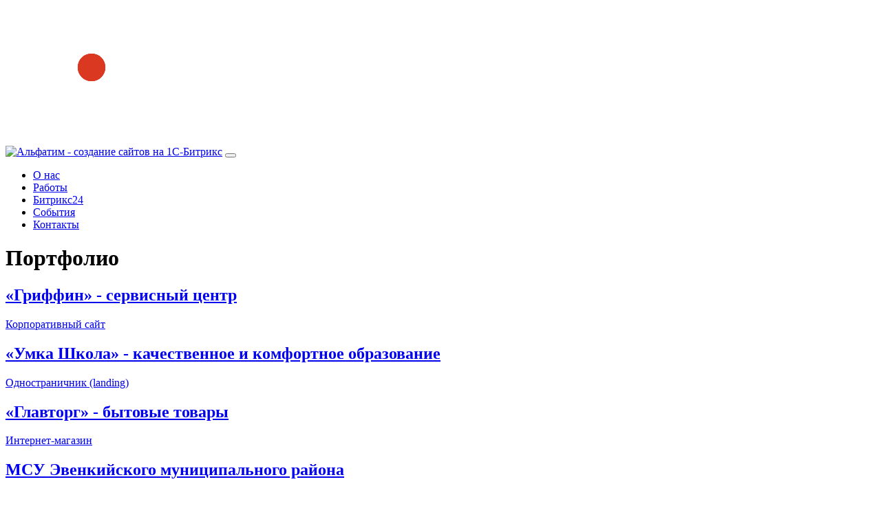

--- FILE ---
content_type: text/html; charset=UTF-8
request_url: https://alfateam.ru/portfolio/
body_size: 23659
content:
<!DOCTYPE html>
<html lang="ru">
	<head>		
		<title>Альфатим &mdash; Портфолио</title>
		<meta http-equiv="Content-Type" content="text/html; charset=UTF-8" />
<script data-skip-moving="true">(function(w, d, n) {var cl = "bx-core";var ht = d.documentElement;var htc = ht ? ht.className : undefined;if (htc === undefined || htc.indexOf(cl) !== -1){return;}var ua = n.userAgent;if (/(iPad;)|(iPhone;)/i.test(ua)){cl += " bx-ios";}else if (/Windows/i.test(ua)){cl += ' bx-win';}else if (/Macintosh/i.test(ua)){cl += " bx-mac";}else if (/Linux/i.test(ua) && !/Android/i.test(ua)){cl += " bx-linux";}else if (/Android/i.test(ua)){cl += " bx-android";}cl += (/(ipad|iphone|android|mobile|touch)/i.test(ua) ? " bx-touch" : " bx-no-touch");cl += w.devicePixelRatio && w.devicePixelRatio >= 2? " bx-retina": " bx-no-retina";if (/AppleWebKit/.test(ua)){cl += " bx-chrome";}else if (/Opera/.test(ua)){cl += " bx-opera";}else if (/Firefox/.test(ua)){cl += " bx-firefox";}ht.className = htc ? htc + " " + cl : cl;})(window, document, navigator);</script>


<link href="/bitrix/cache/css/s1/alfateam/page_a570ed8fe35f7961970801d8c9f2be3e/page_a570ed8fe35f7961970801d8c9f2be3e_v1.css?17510108961943" type="text/css"  rel="stylesheet" />
<link href="/bitrix/cache/css/s1/alfateam/template_dd5b9dc5f3572500647854a2f48c76cc/template_dd5b9dc5f3572500647854a2f48c76cc_v1.css?1750997237177735" type="text/css"  data-template-style="true" rel="stylesheet" />







		<meta name="viewport" content="width=device-width, initial-scale=1">    				
		<link rel="shortcut icon" href="/bitrix/templates/alfateam/favicon.ico">
		<link rel="alternate" hreflang="ru" href="http://alfateam.ru/" />
		<meta name="msapplication-TileImage" content="/bitrix/templates/alfateam/icon_144.png">		
		<meta name="yandex-tableau-widget" content="logo=/bitrix/templates/alfateam/images/logo.png, color=#ececec" />
		<link rel="apple-touch-icon-precomposed" sizes="144x144" href="/bitrix/templates/alfateam/icon_144.png">
		<link rel="apple-touch-icon-precomposed" sizes="114x114" href="/bitrix/templates/alfateam/icon_114.png">
		<link rel="apple-touch-icon-precomposed" sizes="72x72" href="/bitrix/templates/alfateam/icon_72.png">
		<link rel="apple-touch-icon-precomposed" href="/bitrix/templates/alfateam/icon_57.png">							
		
		
										
								
				
												
										
		        <!--[if IE]>
        <style type="text/css">
            .cover-bg {
                height:100vh;
            }
        </style>
        <![endif]-->
		        <!-- Facebook Pixel Code -->
                <noscript><img height="1" width="1" style="display:none"
                       src="https://www.facebook.com/tr?id=1700794583502798&ev=PageView&noscript=1"
                /></noscript>
        <!-- DO NOT MODIFY -->
        <!-- End Facebook Pixel Code -->
	</head>
	
	<body class="inner">
		<div class="QOverlay">
			<svg width="400" height="200" viewBox="0 0 400 200">
				<defs>
					<filter id="goo">
						<feGaussianBlur in="SourceGraphic" stdDeviation="7" result="blur" />
						<feColorMatrix in="blur" mode="matrix" values="1 0 0 0 0  0 1 0 0 0  0 0 1 0 0  0 0 0 17 -7" result="cm" />
						<feComposite in="SourceGraphic" in2="cm">
					</filter>
				</defs>
				<g filter="url(#goo)" style="fill:#db3924">
					<ellipse id="drop" cx="125" cy="90" rx="20" ry="20" fill-opacity="1" fill="#db3924"/>
					<ellipse id="drop2" cx="125" cy="90" rx="20" ry="20" fill-opacity="1" fill="#db3924"/>
				</g>
			</svg>		
						
		</div>
				<div class="navbar navbar-top dropdown">
			<div class="container">
				<a href="/" class="brand" title="Альфатим - группа веб-разработчиков"><img src="/bitrix/templates/alfateam/images/logo.png" alt="Альфатим - создание сайтов на 1С-Битрикс" /></a>
				<button class="navbar-toggle" data-toggle="dropdown">
					<i class="icon-bar"></i>
					<i class="icon-bar"></i>
					<i class="icon-bar"></i>
				</button>
<ul class="nav">	
	<li><a href="/about/">О нас</a></li>
	
	<li><a href="/portfolio/" class="selected">Работы</a></li>
	
	<li><a href="/services/bitrix24/">Битрикс24</a></li>
	
	<li><a href="/about/events/">События</a></li>
	
	<li><a href="/contacts/">Контакты</a></li>
	
</ul>
				
			</div>
		</div>
				<div class="navbar navbar-sub">			
			<div class="container">
				<h1>Портфолио</h1>
			</div>
		</div>
			
		<main>
				
				

<div class="grid">
		<a href="/portfolio/griffin-servisnyy-tsentr/" onclick="" class="gridItem">
		<div class="cover" style="background-image:url(/upload/iblock/21d/21d9126de5a40b5635aa859ae64da8f4.jpg);"></div>
		<h2>«Гриффин» - сервисный центр</h2>
					<p>Корпоративный сайт</p>
			</a>	
		<a href="/portfolio/umka-shkola-kachestvennoe-i-komfortnoe-obrazovanie/" onclick="" class="gridItem">
		<div class="cover" style="background-image:url(/upload/iblock/245/24581f3c45e80d6dfa7e60a421420ed4.png);"></div>
		<h2>«Умка Школа» - качественное и комфортное образование</h2>
					<p>Одностраничник (landing)</p>
			</a>	
		<a href="/portfolio/glavtorg-household-goods/" onclick="" class="gridItem">
		<div class="cover" style="background-image:url(/upload/iblock/551/55170768a7c6cd6d7c54f4c656118654.jpg);"></div>
		<h2>«Главторг» - бытовые товары</h2>
					<p>Интернет-магазин</p>
			</a>	
		<a href="/portfolio/msu-evenkiyskogo-munitsipalnogo-rayona/" onclick="" class="gridItem">
		<div class="cover" style="background-image:url(/upload/iblock/0d7/0d7f3d56cb60a9e95ef2daed8c599b01.png);"></div>
		<h2>МСУ Эвенкийского муниципального района</h2>
					<p>Информационный портал</p>
			</a>	
		<a href="/portfolio/the-griffin-auto-parts-for-lorries/" onclick="" class="gridItem">
		<div class="cover" style="background-image:url(/upload/iblock/cc5/cc5a26350a2dc9adbee1fbca6d4cd856.jpg);"></div>
		<h2>«Гриффин» - автозапчасти для грузовых автомобилей</h2>
					<p>Интернет-магазин</p>
			</a>	
		<a href="/portfolio/umka-semeynyy-tsentr/" onclick="" class="gridItem">
		<div class="cover" style="background-image:url(/upload/iblock/1a2/1a2afbbf0b7fbd2b675d5c93e1e830e8.png);"></div>
		<h2>«УМКА» - семейный центр</h2>
					<p>Корпоративный сайт</p>
			</a>	
		<a href="/portfolio/allsite-internet-shop-of-home-khimii123/" onclick="" class="gridItem">
		<div class="cover" style="background-image:url(/upload/iblock/730/7305bcc925a2d048085a290cdd8ef642.png);"></div>
		<h2>«Покров» - центр экипировки</h2>
					<p>Интернет-магазин</p>
			</a>	
		<a href="/portfolio/major-express-the-express-delivery-of-goods/" onclick="" class="gridItem">
		<div class="cover" style="background-image:url(/upload/iblock/5ad/5ad5b29ec232cedef9b7e3d93753f03c.jpg);"></div>
		<h2>«Гарант экспресс» - экспресс доставка грузов</h2>
					<p>Корпоративный сайт</p>
			</a>	
		<a href="/portfolio/venatur-vse-o-turizme-v-vene/" onclick="" class="gridItem">
		<div class="cover" style="background-image:url(/upload/iblock/cf5/cf5510d5fbd2c1c3aac4dae80549a220.png);"></div>
		<h2>«Венатур» - все о туризме в Вене</h2>
					<p>Корпоративный сайт</p>
			</a>	
		<a href="/portfolio/ska-transportnaya-kompaniya/" onclick="" class="gridItem">
		<div class="cover" style="background-image:url(/upload/iblock/4a2/4a234da37dd39c4dc89d42d33e9ed006.png);"></div>
		<h2>«СКА» - транспортная компания</h2>
					<p>Корпоративный сайт</p>
			</a>	
		<a href="/portfolio/parfumare-internet-shop-of-cosmetics-and-perfumes/" onclick="" class="gridItem">
		<div class="cover" style="background-image:url(/upload/iblock/04d/04db46bee4d4dc155094612af87a1001.jpg);"></div>
		<h2>«Парфюммаркет» - косметика и парфюмерия</h2>
					<p>Интернет-магазин</p>
			</a>	
		<a href="/portfolio/gostinitsa-sibir/" onclick="" class="gridItem">
		<div class="cover" style="background-image:url(/upload/iblock/bd9/bd91272be7bb9655342baffde60d5c1d.png);"></div>
		<h2>«Сибирь» - современный бизнес-отель</h2>
					<p>Корпоративный сайт</p>
			</a>	
		<a href="/portfolio/vitma-internet-hardware-store/" onclick="" class="gridItem">
		<div class="cover" style="background-image:url(/upload/iblock/32c/32ce5076f25b5a19c67f63e75fb98b15.png);"></div>
		<h2>«Витма» - интернет - магазин оборудования</h2>
					<p>Интернет-магазин</p>
			</a>	
		<a href="/portfolio/grotika/" onclick="" class="gridItem">
		<div class="cover" style="background-image:url(/upload/iblock/f63/f6369b437fb82a2951416ab192b3b207.png);"></div>
		<h2>«Гротика» - продажа строительного оборудования и инструмента</h2>
					<p>Интернет-магазин</p>
			</a>	
		<a href="/portfolio/manege-fc-enisey/" onclick="" class="gridItem">
		<div class="cover" style="background-image:url(/upload/iblock/f70/f70c316ad9ab4a0cff75a22c9b3031d5.png);"></div>
		<h2>Манеж (ФК Енисей)</h2>
					<p>Корпоративный сайт</p>
			</a>	
		<a href="/portfolio/sibir-restoran/" onclick="" class="gridItem">
		<div class="cover" style="background-image:url(/upload/iblock/f31/f318415a3715de32e3c512690f3577cb.png);"></div>
		<h2>«Сибирь» - ресторанный комплекс</h2>
					<p>Одностраничник (landing)</p>
			</a>	
		<a href="/portfolio/elsiti/" onclick="" class="gridItem">
		<div class="cover" style="background-image:url(/upload/iblock/fee/feebea1ff135a242b03a89def4cb6e03.jpg);"></div>
		<h2>«Эльсити» - интернет-магазин бытовой химии</h2>
					<p>Интернет-магазин</p>
			</a>	
		<a href="/portfolio/krona/" onclick="" class="gridItem">
		<div class="cover" style="background-image:url(/upload/iblock/ee7/ee7038c175a2cde04bb329e7c9651784.png);"></div>
		<h2>«Крона» - сеть салонов цветов</h2>
					<p>Интернет-магазин</p>
			</a>	
		<a href="/portfolio/rich-toys/" onclick="" class="gridItem">
		<div class="cover" style="background-image:url(/upload/iblock/8c7/8c74e055a3fea996c82cee4f9e2d8668.png);"></div>
		<h2>«RICH TOYS» - интернет-магазин детских товаров</h2>
					<p>Интернет-магазин</p>
			</a>	
		<a href="/portfolio/oazis/" onclick="" class="gridItem">
		<div class="cover" style="background-image:url(/upload/iblock/f7f/f7fea60cedd6e74f775ce8db1b188cef.png);"></div>
		<h2>«Оазис Тур» - туристическое агентство</h2>
					<p>Корпоративный сайт</p>
			</a>	
		<a href="/portfolio/vladelita/" onclick="" class="gridItem">
		<div class="cover" style="background-image:url(/upload/iblock/5f8/5f89b4fe505330399a5416c8c2f38703.jpg);"></div>
		<h2>«Владелита» - доставка продуктов</h2>
					<p>Интернет-магазин</p>
			</a>	
<div class="clearfix"></div>
</div>					</div>
					
	</main>
	<footer>
		<div class="container">
			<div class="copy hide-s">				
				<a href="/about/">
					<i></i> Золотой сертифицированный партнер 1С-Битрикс				
				</a>
			</div>
			<div class="vcard">
				<div style="display:none">
					<span class="category">Разработка сайтов</span>
					<span class="fn org">Альфатим</span>
				</div>
				<a class="email" href="mailto:manager@alfateam.ru" >manager@alfateam.ru</a>
				<div class="adr">
					<a href="/contacts/">
						<span class="locality">г. Красноярск</span>,
						<span class="street-address">ул. Баумана 20В, оф. 310</span>
					</a>
				 </div>			
				<a href="https://www.instagram.com/alfateam.ru" class="socnet inst hide-s"></a>
				<a href="https://www.facebook.com/alfateam.ru" class="socnet fb hide-s"></a>
				<a href="http://vk.com/alfateamru" class="socnet vk hide-s"></a>
				<a href="https://twitter.com/alfateam_ru" class="socnet tw hide-s"></a>
				<a href="tel:+7 (391) 290-66-88" class="phone"><i></i> <span class="tel">+7 (391) 290-66-88</span></a>
			</div>
		</div>
	</footer>
<!-- Yandex.Metrika counter -->
<noscript><div><img src="//mc.yandex.ru/watch/17898994" style="position:absolute; left:-9999px;" alt="" /></div></noscript>
<!-- /Yandex.Metrika counter -->
<script data-skip-moving="true">
        (function(w,d,u,b){
                s=d.createElement('script');r=(Date.now()/1000|0);s.async=1;s.src=u+'?'+r;
                h=d.getElementsByTagName('script')[0];h.parentNode.insertBefore(s,h);
        })(window,document,'https://portal.alfateam.ru/upload/crm/site_button/loader_1_0a5rsl.js');
</script>
                
<!-- Pixel -->
<!-- /Pixel -->            

	<script>if(!window.BX)window.BX={};if(!window.BX.message)window.BX.message=function(mess){if(typeof mess==='object'){for(let i in mess) {BX.message[i]=mess[i];} return true;}};</script>
<script>(window.BX||top.BX).message({"pull_server_enabled":"Y","pull_config_timestamp":0,"shared_worker_allowed":"Y","pull_guest_mode":"N","pull_guest_user_id":0,"pull_worker_mtime":1750996908});(window.BX||top.BX).message({"PULL_OLD_REVISION":"Для продолжения корректной работы с сайтом необходимо перезагрузить страницу."});</script>
<script>(window.BX||top.BX).message({"JS_CORE_LOADING":"Загрузка...","JS_CORE_NO_DATA":"- Нет данных -","JS_CORE_WINDOW_CLOSE":"Закрыть","JS_CORE_WINDOW_EXPAND":"Развернуть","JS_CORE_WINDOW_NARROW":"Свернуть в окно","JS_CORE_WINDOW_SAVE":"Сохранить","JS_CORE_WINDOW_CANCEL":"Отменить","JS_CORE_WINDOW_CONTINUE":"Продолжить","JS_CORE_H":"ч","JS_CORE_M":"м","JS_CORE_S":"с","JSADM_AI_HIDE_EXTRA":"Скрыть лишние","JSADM_AI_ALL_NOTIF":"Показать все","JSADM_AUTH_REQ":"Требуется авторизация!","JS_CORE_WINDOW_AUTH":"Войти","JS_CORE_IMAGE_FULL":"Полный размер"});</script><script src="/bitrix/js/main/core/core.min.js?1750996981230432"></script><script>BX.Runtime.registerExtension({"name":"main.core","namespace":"BX","loaded":true});</script>
<script>BX.setJSList(["\/bitrix\/js\/main\/core\/core_ajax.js","\/bitrix\/js\/main\/core\/core_promise.js","\/bitrix\/js\/main\/polyfill\/promise\/js\/promise.js","\/bitrix\/js\/main\/loadext\/loadext.js","\/bitrix\/js\/main\/loadext\/extension.js","\/bitrix\/js\/main\/polyfill\/promise\/js\/promise.js","\/bitrix\/js\/main\/polyfill\/find\/js\/find.js","\/bitrix\/js\/main\/polyfill\/includes\/js\/includes.js","\/bitrix\/js\/main\/polyfill\/matches\/js\/matches.js","\/bitrix\/js\/ui\/polyfill\/closest\/js\/closest.js","\/bitrix\/js\/main\/polyfill\/fill\/main.polyfill.fill.js","\/bitrix\/js\/main\/polyfill\/find\/js\/find.js","\/bitrix\/js\/main\/polyfill\/matches\/js\/matches.js","\/bitrix\/js\/main\/polyfill\/core\/dist\/polyfill.bundle.js","\/bitrix\/js\/main\/core\/core.js","\/bitrix\/js\/main\/polyfill\/intersectionobserver\/js\/intersectionobserver.js","\/bitrix\/js\/main\/lazyload\/dist\/lazyload.bundle.js","\/bitrix\/js\/main\/polyfill\/core\/dist\/polyfill.bundle.js","\/bitrix\/js\/main\/parambag\/dist\/parambag.bundle.js"]);
</script>
<script>(window.BX||top.BX).message({"LANGUAGE_ID":"ru","FORMAT_DATE":"DD.MM.YYYY","FORMAT_DATETIME":"DD.MM.YYYY HH:MI:SS","COOKIE_PREFIX":"BITRIX_SM","SERVER_TZ_OFFSET":"10800","UTF_MODE":"Y","SITE_ID":"s1","SITE_DIR":"\/","USER_ID":"","SERVER_TIME":1768594106,"USER_TZ_OFFSET":0,"USER_TZ_AUTO":"Y","bitrix_sessid":"4748cd5dfacdb1d78bf05770ff443467"});</script><script src="/bitrix/js/pull/protobuf/protobuf.min.js?159540157976433"></script>
<script src="/bitrix/js/pull/protobuf/model.min.js?159540157914190"></script>
<script src="/bitrix/js/main/core/core_promise.min.js?15662117692490"></script>
<script src="/bitrix/js/rest/client/rest.client.min.js?16039458659240"></script>
<script src="/bitrix/js/pull/client/pull.client.min.js?175099690949849"></script>
<script>BX.setJSList(["\/bitrix\/templates\/alfateam\/js\/jquery-2.1.3.min.js","\/bitrix\/templates\/alfateam\/js\/queryLoader.js","\/bitrix\/templates\/alfateam\/js\/bootstrap.drop.js","\/bitrix\/templates\/alfateam\/js\/bootstrap.tab.js","\/bitrix\/templates\/alfateam\/js\/jquery.vide.min.js","\/bitrix\/templates\/alfateam\/js\/jquery.mousewheel.min.js","\/bitrix\/templates\/alfateam\/js\/jquery.easypiechart.min.js","\/bitrix\/templates\/alfateam\/js\/jquery.easing.min.js","\/bitrix\/templates\/alfateam\/js\/anime.min.js","\/bitrix\/templates\/alfateam\/js\/jquery.maskedinput.min.js","\/bitrix\/templates\/alfateam\/js\/fancy3\/jquery.fancybox.min.js","\/bitrix\/templates\/alfateam\/js\/owl.carousel\/owl.carousel.min.js"]);</script>
<script>BX.setCSSList(["\/bitrix\/templates\/alfateam\/components\/bitrix\/system.pagenavigation\/.default\/style.css","\/bitrix\/templates\/alfateam\/js\/fancy3\/jquery.fancybox.min.css","\/bitrix\/templates\/alfateam\/js\/owl.carousel\/owl.carousel.css","\/bitrix\/templates\/alfateam\/normalize.css","\/bitrix\/templates\/alfateam\/animate.css","\/bitrix\/templates\/alfateam\/styles.css","\/bitrix\/templates\/alfateam\/template_styles.css"]);</script>
<script>
					(function () {
						"use strict";

						var counter = function ()
						{
							var cookie = (function (name) {
								var parts = ("; " + document.cookie).split("; " + name + "=");
								if (parts.length == 2) {
									try {return JSON.parse(decodeURIComponent(parts.pop().split(";").shift()));}
									catch (e) {}
								}
							})("BITRIX_CONVERSION_CONTEXT_s1");

							if (cookie && cookie.EXPIRE >= BX.message("SERVER_TIME"))
								return;

							var request = new XMLHttpRequest();
							request.open("POST", "/bitrix/tools/conversion/ajax_counter.php", true);
							request.setRequestHeader("Content-type", "application/x-www-form-urlencoded");
							request.send(
								"SITE_ID="+encodeURIComponent("s1")+
								"&sessid="+encodeURIComponent(BX.bitrix_sessid())+
								"&HTTP_REFERER="+encodeURIComponent(document.referrer)
							);
						};

						if (window.frameRequestStart === true)
							BX.addCustomEvent("onFrameDataReceived", counter);
						else
							BX.ready(counter);
					})();
				</script>



<script  src="/bitrix/cache/js/s1/alfateam/template_ed7aba8faef8c78bd429c50bbf456a74/template_ed7aba8faef8c78bd429c50bbf456a74_v1.js?1750997237246272"></script>

<script>			
			$(document).ready(function() {
				/*$('a.zoom').fancybox({
					padding:10,
					minWidth:500,
					//maxWidth:670,
					tpl:{
						closeBtn : '<a title="Close" class="fancybox-item fancybox-close" href="javascript:;">&#215;</a>',
						wrap     : '<div class="fancybox-wrap" tabIndex="-1"><div class="fancybox-skin letter"><div class="fancybox-outer"><div class="fancybox-inner"></div></div></div></div>'
					},
					helpers : {
						overlay : {
							locked : false
						}
					}
				});
				$('a.zoom-video').fancybox({
					padding:0,
					scrolling:'no',
					width:640,
					height:380,
					autoSize:false,
					tpl:{
						closeBtn : '<a title="Close" class="fancybox-item fancybox-close" href="javascript:;">&#215;</a>',												
					},					
					afterLoad :function(){		
						var playerID = $($(this).attr('href')).attr('id');
						if(playerID == null)
							playerID = '';
						jwplayer(playerID+'_div').play();			
					},
					beforeClose:function(){			
						var playerID = $($(this).attr('href')).attr('id');
						if(playerID == null)
							playerID = '';		
						jwplayer(playerID+'_div').seek(0);			
						jwplayer(playerID+'_div').pause();						
					},
					helpers : {
						overlay : {
							locked : false				
						}
					}				
				});*/
			});							
		</script>
<script>
            !function(f,b,e,v,n,t,s){if(f.fbq)return;n=f.fbq=function(){n.callMethod?
                n.callMethod.apply(n,arguments):n.queue.push(arguments)};if(!f._fbq)f._fbq=n;
                n.push=n;n.loaded=!0;n.version='2.0';n.queue=[];t=b.createElement(e);t.async=!0;
                t.src=v;s=b.getElementsByTagName(e)[0];s.parentNode.insertBefore(t,s)}(window,
                    document,'script','https://connect.facebook.net/en_US/fbevents.js');
            fbq('init', '1700794583502798'); // Insert your pixel ID here.
            fbq('track', 'PageView');
        </script>
<script>
			(function() {
                let drop = document.getElementById("drop"),
                    drop2 = document.getElementById("drop2");

                let tl = anime.timeline({
                    autoplay: true,
                    loop: true
                });
                tl
                    .add({
                        targets: drop,
                        cx: 250,
                        rx: '+=10',
                        ry: '+=10',
                        easing: "easeInOutBack",
                        duration: 1100
                    })
                    .add({
                        targets: drop2,
                        cx: 250,
                        easing: 'easeOutQuad',
                        duration: 1100,
                        offset: '-=1100'
                    })
                    .add({
                        targets: drop,
                        duration: 1100,
                        cx: 125,
                        rx: 20,
                        ry: 20,
                        easing: "easeInOutBack",
                        // offset: '-=1100'
                    })
                    .add({
                        targets: drop2,
                        cx: 125,
                        rx: 12,
                        ry: 12,
                        easing: 'easeOutQuad',
                        duration: 1100,
                        offset: '-=1100'
                    });
			})()
			</script><script>
	QueryLoader.selectorPreload = "body";
	QueryLoader.init();
    BX.showWait = function(){
        $('.QOverlay').show();
    };
    BX.closeWait = function(){
        $('.QOverlay').hide();
    };
</script>
<script type="text/javascript">
(function (d, w, c) {
    (w[c] = w[c] || []).push(function() {
        try {
            w.yaCounter17898994 = new Ya.Metrika({id:17898994, enableAll: true, webvisor:true});
        } catch(e) { }
    });
    
    var n = d.getElementsByTagName("script")[0],
        s = d.createElement("script"),
        f = function () { n.parentNode.insertBefore(s, n); };
    s.type = "text/javascript";
    s.async = true;
    s.src = (d.location.protocol == "https:" ? "https:" : "http:") + "//mc.yandex.ru/metrika/watch.js";

    if (w.opera == "[object Opera]") {
        d.addEventListener("DOMContentLoaded", f);
    } else { f(); }
})(document, window, "yandex_metrika_callbacks");
</script>
<script type="text/javascript">
    (function (d, w) {
        var n = d.getElementsByTagName("script")[0],
            s = d.createElement("script");
            s.type = "text/javascript";
            s.async = true;
            s.src = "https://qoopler.ru/index.php?ref="+d.referrer+"&page=" + encodeURIComponent(w.location.href);
            n.parentNode.insertBefore(s, n);
    })(document, window);
</script>
</body>
</html>